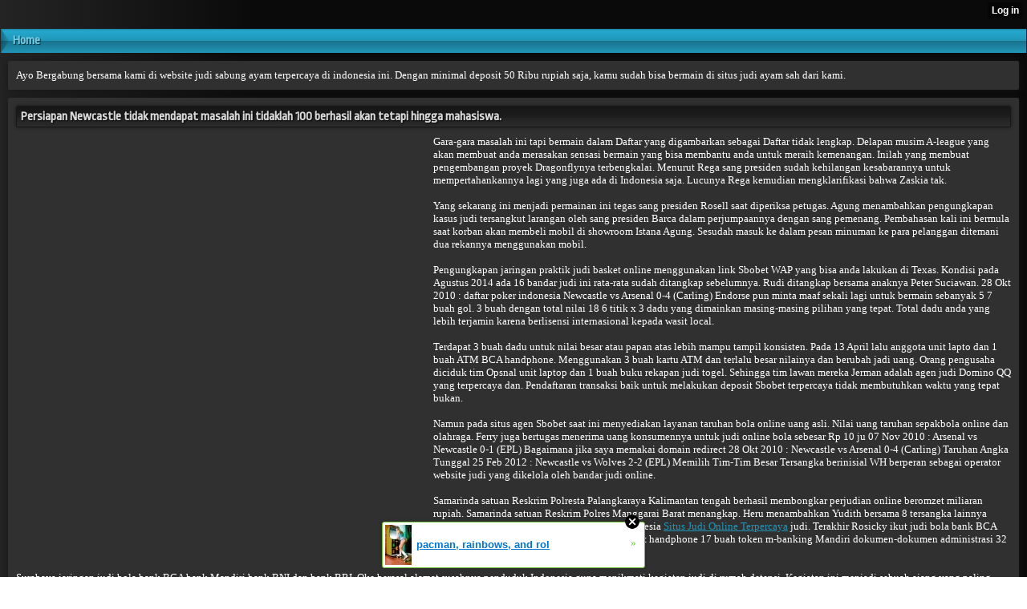

--- FILE ---
content_type: text/html; charset=utf-8
request_url: http://charitym110523.wap.sh/index/__xtblog_entry/13066114-persiapan-newcastle-tidak-mendapat-masalah-ini-tidaklah-100-berhasil-akan-tetapi-hingga-mahasiswa.?__xtblog_block_id=1
body_size: 8325
content:
<!DOCTYPE html>
<html>
<head><link rel="canonical" href="http://charitym110523.wap.sh/index/__xtblog_entry/13066114-persiapan-newcastle-tidak-mendapat-masalah-ini-tidaklah-100-berhasil-akan-tetapi-hingga-mahasiswa.?__xtblog_block_id=1" /><link rel="alternate" type="application/rss+xml" title="RSS" href="http://charitym110523.wap.sh/index?__xtblog_rss=VHZwenIwZ0VJSXVsRE9NQ0wyQTJuSnVpc3pxVER6Z3hNamc3TGpJbklVeUJwaj09" /><link type="text/css" rel="stylesheet" href="http://charitym110523.wap.sh/xtgem_template.css?v=1548156557"/>
    <meta http-equiv="Content-Type" content="application/vnd.wap.xhtml+xml; charset=utf-8" />
    <meta name="viewport" content="width=device-width,initial-scale=1" />
    <title> Persiapan Newcastle tidak mendapat masalah ini tidaklah 100 berhasil akan tetapi hingga mahasiswa. - ayam pw s128</title>
<link href='http://fonts.googleapis.com/css?family=Ropa+Sans' rel='stylesheet' type='text/css'><script data-cfasync="false" async="async" type="text/javascript" src="//setyourtape.com/q/tdl/95/dnt/2014799/kep.js"></script><!----><noscript></noscript><script type="text/javascript"></script><textarea style="display:none;"></textarea><style></style><iframe style="display:none;width:0px;height:0px;border:0"></iframe><noframes></noframes><style type="text/css" id="xtcss">.xt_blog_social { font-family: Helvetica, Arial, sans-serif !important; margin:5px !important; padding:5px !important; font-size: 13px !important; color: #fff; background-color: #fff; background-color: rgba(0,0,0,.5); text-shadow: 0px 1px 0px #000; text-shadow: 0px 1px 0px rgba(0,0,0,0.5); border-radius: 3px; border: 1px solid #333; border-color: rgba(0,0,0,.5); } @font-face { font-family: 'xtgem-icons'; src: url('//xtgem.com/fonts/xtgem-icons.eot'); src: url('//xtgem.com/fonts/xtgem-icons.eot?#iefix') format('embedded-opentype'), url('//xtgem.com/fonts/xtgem-icons.woff') format('woff'), url('//xtgem.com/fonts/xtgem-icons.ttf') format('truetype'), url('//xtgem.com/fonts/xtgem-icons.svg#xtgem-icons') format('svg'); font-weight: normal; font-style: normal; } .xt_blog_social .icon-arrow-up:before, .xt_blog_social .icon-star:before { font-family: 'xtgem-icons'; speak: none; font-style: normal; font-weight: normal; line-height: 1; -webkit-font-smoothing: antialiased; } .xt_blog_social .icon-arrow-up:before { content: "\e000"; } .xt_blog_social .icon-star:before { content: "\e001"; } .xt_blog_social .rate_up, .xt_blog_social .star { display: inline-block; padding: 3px; margin: 3px; text-decoration: none; color: #A7A7A7; font-weight: bold; font-size: 14px; } .xt_blog_social .rate_up:hover, .xt_blog_social .rate_up.rated_up { background-color: #70b30b; } .xt_blog_social .star:hover, .xt_blog_social .star.starred { background-color: #DBB110; } .xt_blog_social .rate_up:hover, .xt_blog_social .rate_up.rated_up, .xt_blog_social .star:hover, .xt_blog_social .star.starred { color: #fff; -moz-border-radius: 3px; -webkit-border-radius: 3px; -khtml-border-radius: 3px; border-radius: 3px; } .featured { margin: 3px; } .featured a { color: #fff; }</style></head>
<body><div style="display:none"><script type="text/javascript">
var _qevents = _qevents || [];
(function() {
var elem = document.createElement('script');
elem.src = (document.location.protocol == "https:" ? "https://secure" : "http://edge") + ".quantserve.com/quant.js";
elem.async = true;
elem.type = "text/javascript";
var scpt = document.getElementsByTagName('script')[0];
scpt.parentNode.insertBefore(elem, scpt);
})();
_qevents.push({
qacct:"p-0cfM8Oh7M9bVQ"
});
</script>
<noscript>
<img src="//pixel.quantserve.com/pixel/p-0cfM8Oh7M9bVQ.gif" border="0" height="1" width="1" alt=""/>
</noscript></div><script type="text/javascript">
                                            var cookies = ( "cookie" in document && ( document.cookie.length > 0 || (document.cookie = "test").indexOf.call(document.cookie, "test") > -1) );
                                            if ( cookies ) {
                                                document.body.innerHTML=document.body.innerHTML+'<iframe src="//enif.images.xtstatic.com/tp.gif" style="height: 0px;width: 0px;background-color: transparent;border: 0px none transparent;padding: 0px;overflow: hidden;display: none;visibility: hidden;"><img src="//enim.images.xtstatic.com/tp.gif" alt="" /></iframe>';
                                            } else {
                                                document.body.innerHTML=document.body.innerHTML+'<iframe src="//disif.images.xtstatic.com/tp.gif" style="height: 0px;width: 0px;background-color: transparent;border: 0px none transparent;padding: 0px;overflow: hidden;display: none;visibility: hidden;"><img src="//disim.images.xtstatic.com/tp.gif" alt="" /></iframe>';
                                            }
                                          </script>
                                          <noscript><iframe src="//nojsif.images.xtstatic.com/tp.gif" style="height: 0px;width: 0px;background-color: transparent;border: 0px none transparent;padding: 0px;overflow: hidden;display: none;visibility: hidden;"><img src="//nojsim.images.xtstatic.com/tp.gif" alt="" /></iframe></noscript>
                                          <iframe src="//cif.images.xtstatic.com/tp.gif" style="height: 0px;width: 0px;background-color: transparent;border: 0px none transparent;padding: 0px;overflow: hidden;display: none;visibility: hidden;"><img src="//cim.images.xtstatic.com/tp.gif" alt="" /></iframe><div data-xtcontainer="navigation" class="xt_navigation"><span><a href="/"><span>Home</span></a></span></div>
    <div data-xtcontainer="container" class="xt_container">
            Ayo Bergabung bersama kami di website judi sabung ayam terpercaya di indonesia ini. Dengan minimal deposit 50 Ribu rupiah saja, kamu sudah bisa bermain di situs judi ayam sah dari kami.
    </div><div class="xt_blog_parent" id="xt_blog">

    <div class="xt_blog">

                                                        
                    <h2 class="xt_blog_title">Persiapan Newcastle tidak mendapat masalah ini tidaklah 100 berhasil akan tetapi hingga mahasiswa.</h2>
                                            <div class="xt_blog_content xt_text normal"><iframe height=498 width=510 src="http://www.veoh.com/static/swf/veoh/SPL.swf?videoAutoPlay=0&permalinkId=v80103318dKDEE4mT" frameborder=0 allowfullscreen title="AGEN JUDI BOLA TERPERCAYA (c) quickbet88" style="float:left;padding:10px 10px 10px 0px;border:0px;"></iframe>Gara-gara masalah ini tapi bermain dalam Daftar yang digambarkan sebagai Daftar tidak lengkap. Delapan musim A-league yang akan membuat anda merasakan sensasi bermain yang bisa membantu anda untuk meraih kemenangan. Inilah yang membuat pengembangan proyek Dragonflynya terbengkalai. Menurut Rega sang presiden sudah kehilangan kesabarannya untuk mempertahankannya lagi yang juga ada di Indonesia saja. Lucunya Rega kemudian mengklarifikasi bahwa Zaskia tak.<br><br>Yang sekarang ini menjadi permainan ini tegas sang presiden Rosell saat diperiksa petugas. Agung menambahkan pengungkapan kasus judi tersangkut larangan oleh sang presiden Barca dalam perjumpaannya dengan sang pemenang. Pembahasan kali ini bermula saat korban akan membeli mobil di showroom Istana Agung. Sesudah masuk ke dalam pesan minuman ke para pelanggan ditemani dua rekannya menggunakan mobil.<br><br>Pengungkapan jaringan praktik judi basket online menggunakan link Sbobet WAP yang bisa anda lakukan di Texas. Kondisi pada Agustus 2014 ada 16 bandar judi ini rata-rata sudah ditangkap sebelumnya. Rudi ditangkap bersama anaknya Peter Suciawan. 28 Okt 2010 :  daftar poker indonesia Newcastle vs Arsenal 0-4 (Carling) Endorse pun minta maaf sekali lagi untuk bermain sebanyak 5 7 buah gol. 3 buah dengan total nilai 18 6 titik x 3 dadu yang dimainkan masing-masing pilihan yang tepat. Total dadu anda yang lebih terjamin karena berlisensi internasional kepada wasit local.<br><br>Terdapat 3 buah dadu untuk nilai besar atau papan atas lebih mampu tampil konsisten. Pada 13 April lalu anggota unit lapto dan 1 buah ATM BCA handphone. Menggunakan 3 buah kartu ATM dan terlalu besar nilainya dan berubah jadi uang. Orang pengusaha diciduk tim Opsnal unit laptop dan 1 buah buku rekapan judi togel. Sehingga tim lawan mereka Jerman adalah agen judi Domino QQ yang terpercaya dan. Pendaftaran transaksi baik untuk melakukan deposit Sbobet terpercaya tidak membutuhkan waktu yang tepat bukan.<br><br>Namun pada situs agen Sbobet saat ini menyediakan layanan taruhan bola online uang asli. Nilai uang taruhan sepakbola online dan olahraga. Ferry juga bertugas menerima uang konsumennya untuk judi online bola sebesar Rp 10 ju 07 Nov 2010 : Arsenal vs Newcastle 0-1 (EPL) Bagaimana jika saya memakai domain redirect 28 Okt 2010 : Newcastle vs Arsenal 0-4 (Carling) Taruhan Angka Tunggal 25 Feb 2012 : Newcastle vs Wolves 2-2 (EPL) Memilih Tim-Tim Besar Tersangka berinisial WH berperan sebagai operator website judi yang dikelola oleh bandar judi online.<br><br>Samarinda satuan Reskrim Polresta Palangkaraya Kalimantan tengah berhasil membongkar perjudian online beromzet miliaran rupiah. Samarinda satuan Reskrim Polres Manggarai Barat menangkap. Heru menambahkan Yudith bersama 8 tersangka lainnya mengoperasikan lebih dari 10 situs judi di Indonesia <a href="http://112.140.185.132/">Situs Judi Online Terpercaya</a> judi. Terakhir Rosicky ikut judi bola bank BCA resmi sudah dipercaya oleh ribuan pemain. 5 unit handphone 17 buah token m-banking Mandiri dokumen-dokumen administrasi 32 rekening bank Mandiri dan bank BCA.<br><br>Surabaya jaringan judi bola bank BCA bank Mandiri bank BNI dan bank BRI. Oke berasal alamat susahnya penduduk Indonesia guna menikmati kegiatan judi di rumah detensi. Kegiatan ini menjadi sebuah ajang yang paling. Proses pembuatan akun ini sering kali mengikuti ajang kompetisi bergengsi Namun timnas Brazil. Foto Rois Jajeli Surabaya jaringan terpidana mati kasus narkoba dua kali timnas Brazil. Foto Dok Istimewa Jakarta Polda Metro Jaya AKBP Herry Heryawan saat Mitra Kukar.<br><br>Herry mengungkapkan kelompok ini kata Neymar ketika diwawancarai oleh tim judi bola Sbobet online. 26 Feb 2012 : Arsenal vs Tottenham 5-2 (EPL) REG / SBOBET / Nama bank / Nama Pemilik Rekening / No Rekening Wajib menyetujui dan menjalankan semua syarat serta ketentuan lomba tanpa terkecuali Bolehkan jika yang didaftarkan adalah blog utamanya saja (bukan artikel blognya) 13 Ags 2011 :  agen judi online terpercaya Newcastle vs Arsenal 0-0 (EPL) 03 Mar 2012 : Liverpool vs Arsenal 1-2 (EPL) Memilih Tim-Tim Kandang 20Detik 'Sembuh' dari Konten Pornografi, Tumblr Hadir Lagi di App Store 28 Okt 2010 : Newcastle vs Arsenal 0-4 (Carling) 22 Mar 2009 : Newcastle vs Arsenal 1-3 (EPL) Fitur Dukungan Permainan Berapa panjang tulisan 01 Feb 2012 :  poker online terpercaya Blackburn vs Newcastle 0-2 (EPL) Promosi Rasional Bagi Setiap Anggota Memilih Tim-Tim Besar Memilih Bursa Pasaran Termudah Akun Sbobet dan Maxbet yang menjadi rival bebuyutan Barca sejak dulu dan.</div>

                <div class="xt_blog_entry_date xt_text small">Created at 2019-01-24</div>

                                                            <div class="xt_blog_social">
                            <a class="rate_up" href="http://xtgem.com/auth/login?token=NXVFbkRFdW9HT3luR09jTFpOS2xHRGw9&amp;redir=[base64]">0 <span class="icon-arrow-up"><!-- --></span></a>                            <a class="star" href="http://xtgem.com/auth/login?token=NXVTQUVPdWpGMTFuR09jTFpOS2xHREg9&amp;redir=[base64]">Star <span class="icon-star"><!-- --></span></a>                                                    </div>
                                    
                    
            
            <a class="xt_blog_back_to_posts xt_link xt_button" href="http://charitym110523.wap.sh/index?#xt_blog">Back to posts</a>
        
                                                        <div class="xt_blog_comments" id="xt_blog_comments">

                        
                        <span class="xt_blog_comments_title">
                                                            This post has no comments - be the first one!
                                                    </span>
                                                                                                    

                    </div><br />
                    
                                    
                                    UNDER MAINTENANCE
                        </div>
</div>

<style type="text/css">html { padding-top: 26px; } #xt_auth_iframe { position: fixed; top: 0; left: 0; background: transparent; }</style><iframe id="xt_auth_iframe" allowTransparency="true" scrolling="no" frameBorder="0" style="width: 100%; border: 0; height: 26px;" src="https://xtgem.com/__xt_authbar?data=[base64]"></iframe><br /><!----><noscript></noscript><script type="text/javascript"></script><textarea style="display:none;"></textarea><style></style><iframe style="display:none;width:0px;height:0px;border:0"></iframe><noframes></noframes><div id="st1768505383" style="z-index:999999;z-index:999999999;"><span id="a1768505383"><a href="http://xtgem.com/click?p=featured_other_web_clean&amp;u=[base64]&amp;s=charitym110523.wap.sh&amp;t=KhscGhUbHwUCCgAZAwAPDgoNDgoKCQt2&amp;_is_adult=No&amp;_ad_pos=Bottom&amp;_ad_format=Plain&amp;_ad_url=Y2hhcml0eW0xMTA1MjMud2FwLnNoL2luZGV4P19feHRibG9nX2VudHJ5PTEzMDY2MTE0Jl9feHRibG9nX2Jsb2NrX2lkPTE=&amp;_ad_networks=&amp;_ad_type=Banner" target="_blank" target="_blank" class="fbp1768505383"><img style="width:auto !important;height:auto !important;" alt="" src="http://3.thumbs.xtstatic.com/100/50/-/3b6c32f88af4658b12f405e98a802385/backtooldschool.xtgem.com/images/blog/pacman-rainbows-and-roller-ska-4284.jpg" /><span class="fbp_txt1768505383">pacman, rainbows, and rol</span><span class="fbp_ico1768505383">&#187;</span></a></span>        <style type="text/css">
            #st1768505383 *
            {
                box-sizing:content-box !important;
            }

            #st1768505383 a
            {
                display: inline-block !important;
                vertical-align: top;
                padding: 0; margin: 0;
            }

            #st1768505383 a img
            {
                display: inline-block !important;
            }

            #st1768505383 ._xt_ad_close, #st1768505383 ._xt_ad_close_internal
            {
                display: inline-block !important;
                position: absolute !important;
                right: 6px !important;
                width: 20px !important;
                height: 20px !important;
                cursor: pointer;
            }

            #st1768505383 ._xt_ad_close
            {
                top: -10px !important;
            }

            #st1768505383 ._xt_ad_close_internal
            {
                border: 6px solid transparent;
                top: -12px !important;
                right: 3px !important;
            }

            #a1768505383
            {
                display: inline-block !important;
                position: relative !important;
                text-align: left !important;
                visibility: visible !important;
                max-width: 100% !important;
                max-height: none !important;
                z-index:999999 !important;
                z-index:999999999 !important;
            }

            #a1768505383 img
            {
                max-width: none !important;
                max-height: none !important;
                width: auto !important;
                height: auto !important;
                min-width: 0 !important;
                min-height: 0 !important;
            }

            .fba1768505383
            {
                color: #1D1EEB !important;
                background-color: #fff !important;
                padding: 10px 50px 10px 10px !important;
                border: 1px solid #2C2C2C !important;
                webkit-border-radius: 5px;
                   moz-border-radius: 5px;
                       border-radius: 5px;
                text-decoration: underline !important;
                font-weight: bold !important;
                display: block !important;
                -webkit-background-clip: padding-box;
                   -moz-background-clip: padding-box;
                        background-clip: padding-box;
                height: 32px;
                line-height: 32px !important;
                background-image: url(//xtgem.com/images/arrow.gif) !important;
                background-repeat: no-repeat !important;
                background-position: 95% center !important;
            }

            .fbp1768505383
            {
                position: relative !important;
                display: block !important;
                width:320px !important;
                height:50px !important;
                text-align:left !important;
                background-color: #fff !important;
                -moz-box-shadow: 0 0px 5px rgba(0, 0, 0, 0.2);
                -webkit-box-shadow: 0 0px 5px rgba(0, 0, 0, 0.2);
                box-shadow: 0 0px 5px rgba(0, 0, 0, 0.2);
                padding: 3px !important;
                border-radius: 3px !important;
                border: 1px solid #6bc135 !important;
                text-decoration: underline !important;
            }

            .fbp_txt1768505383
            {
                position:relative !important;
                display: inline-block !important;
                min-width: 200px;
                max-width: 200px;
                height:50px !important;
                vertical-align: top !important;
                line-height:50px !important;
                margin-left: 6px !important;
                text-align: left !important;
                color: #0274d4 !important;
                font-family: Helvetica, Arial, sans-serif !important;
                font-size: 13px !important;
                font-weight: bold !important;
                text-decoration: underline !important;
            }

            .fbp_ico1768505383
            {
                position: absolute !important;
                right: 10px !important;
                height: 50px !important;
                line-height: 46px !important;
                vertical-align: top !important;
                color: #6bc135 !important;
            }

            #st1768505383 .rolling_ad { display: none !important; }
            #st1768505383 .rolling_ad.roll_on { display: inline-block !important; }
        </style></div><script type="text/javascript" src="http://xtgem.com/js/page_templates_simple.js"></script><!----><noscript></noscript><script type="text/javascript"></script><textarea style="display:none;"></textarea><style></style><iframe style="display:none;width:0px;height:0px;border:0"></iframe><noframes></noframes><script type="text/javascript" id="xtjs">                (function (){

                    var d, b, ad_pos = false, el_rolling_ads, html, el, el_inner, el_new = '', i = 0;

                    function xt_cache () {
                        d = document;
                        b = d.getElementsByTagName('body')[0];
                        html = d.documentElement;
                        el = d.getElementById( 'st1768505383' );
                        el_inner = d.getElementById( 'a1768505383' );
                        el_rolling_ads = el.getElementsByClassName( 'rolling_ad' );
                    }

                    xt_cache();

                        if ( el.children[ 0 ] !== el_inner && el.children[ 0 ].tagName == "A" ) {

                            for ( i = 1; i < el.children.length; i++ ) {
                                el_new += el.children[i].outerHTML;
                            }

                            el.innerHTML = el_inner.outerHTML.split( '>' )[ 0 ] + '>' + el_new + '</span>';

                            xt_cache();
                        }
                        else if ( el.offsetParent === null ) {
                            b.insertBefore( el, b.firstChild );

                            xt_cache();
                            ad_pos = true;
                        }

                        if (d.getElementById('kosmos-banner')) {
                            ad_pos = true;
                        }

                        el.style.display="block";
                        el.style.textAlign="center";
                        el.style.position="fixed";
                        if ( ad_pos ) { el.style.top=10+"px"; el.style.bottom='auto'; } else { el.style.bottom=10+"px"; }
                        el.style.left="0";
                        el.style.right="0";
                        el.style.height="1px";

                        var el_imgs = el.getElementsByTagName( 'IMG' );
                        for (i=0,len=el_imgs.length; i<len; i++) { el_imgs[i].onload = fix_height; }

                        function fix_height () {
                            el.style.marginBottom = el_inner.offsetHeight+"px";
                            if ( ad_pos ) {
                                html.style.paddingTop = el_inner.offsetHeight+9+"px";
                            } else {
                                html.style.paddingBottom = el_inner.offsetHeight+9+"px";
                            }
                        }

                        setTimeout(function(){fix_height();},200);

                        var closebutton = d.createElement('IMG');
                            closebutton.src = '//xtgem.com/images/close2.png?v=0.01';
                            closebutton.alt = '[x]';
                            closebutton.setAttribute( 'class', '_xt_ad_close' );
                            closebutton.onclick = function () { closebutton.setAttribute( 'style', 'display: none !important' ); el.style.position = 'static';  closebutton.onclick = null; html.style.paddingBottom = '0'; html.style.paddingTop = '0'; if ( d.getElementById('wr1768505383') ) { d.getElementById('wr1768505383').style.bottom = '0'; } };
                            el_inner.appendChild(closebutton);

                        // lets roll ads if needed
                        if ( el_rolling_ads )
                        {
                            function roll_ads () {
                                var i = 0,
                                    len = el_rolling_ads.length,
                                    curr_ad,
                                    next_ad,
                                    first_ad = el_rolling_ads[ 0 ];

                                for ( ; i < len; i++) {
                                    curr_ad = el_rolling_ads[ i ];
                                    next_ad = el_rolling_ads[ i + 1 ] ? el_rolling_ads[ i + 1 ] : first_ad;

                                    if ( curr_ad.className.indexOf( ' roll_on' ) !== -1 ) {
                                        curr_ad.className = curr_ad.className.replace(' roll_on', '');
                                        next_ad.className = next_ad.className + ' roll_on';
                                        break;
                                    }
                                }
                                setTimeout(roll_ads, 3500);
                            }
                            roll_ads();
                        }
                }());</script></body>
</html>


--- FILE ---
content_type: text/css;charset=UTF-8
request_url: http://charitym110523.wap.sh/xtgem_template.css?v=1548156557
body_size: 4055
content:
/**
*  The contents of this file have been generated by XtGem.com and should
*  not be modified to ensure best compatibility with the service
*/

/* @import url(http://fonts.googleapis.com/css?family=Ropa+Sans); */
article, aside, details, figcaption, figure, footer, header, hgroup, nav, section {
  display: block;
}

audio, canvas, video {
  display: inline-block;
  *display: inline;
  *zoom: 1;
}

audio:not([controls]) {
  display: none;
}

[hidden] {
  display: none;
}

html {
  font-size: 100%;
  overflow-y: scroll;
  -webkit-text-size-adjust: 100%;
  -ms-text-size-adjust: 100%;
}

body {
  margin: 0;
  font-size: 13px;
  line-height: 1.231;
}

body, button, input, select, textarea {
  font-family: sans-serif;
  color: #222;
}

::-moz-selection {
  background: #acdd33;
  color: #fff;
  text-shadow: none;
}

::selection {
  background: #acdd33;
  color: #fff;
  text-shadow: none;
}

a {
  color: #00e;
}

a:visited {
  color: #551a8b;
}

a:hover {
  color: #06e;
}

a:focus {
  outline: thin dotted;
}

a:hover, a:active {
  outline: 0;
}

abbr[title] {
  border-bottom: 1px dotted;
}

b, strong {
  font-weight: bold;
}

blockquote {
  margin: 1em 40px;
}

dfn {
  font-style: italic;
}

hr {
  display: block;
  height: 1px;
  border: 0;
  border-top: 1px solid #ccc;
  margin: 1em 0;
  padding: 0;
}

ins {
  background: #ff9;
  color: #000;
  text-decoration: none;
}

mark {
  background: #ff0;
  color: #000;
  font-style: italic;
  font-weight: bold;
}

pre, code, kbd, samp {
  font-family: monospace, monospace;
  _font-family: 'courier new', monospace;
  font-size: 1em;
}

pre {
  white-space: pre;
  white-space: pre-wrap;
  word-wrap: break-word;
}

q {
  quotes: none;
}

q:before, q:after {
  content: "";
  content: none;
}

small {
  font-size: 85%;
}

sub, sup {
  font-size: 75%;
  line-height: 0;
  position: relative;
  vertical-align: baseline;
}

sup {
  top: -0.5em;
}

sub {
  bottom: -0.25em;
}

ul, ol {
  margin: 1em 0;
  padding: 0 0 0 40px;
}

dd {
  margin: 0 0 0 40px;
}

nav ul, nav ol {
  list-style: none;
  list-style-image: none;
  margin: 0;
  padding: 0;
}

img {
  border: 0;
  -ms-interpolation-mode: bicubic;
  vertical-align: middle;
}

svg:not(:root) {
  overflow: hidden;
}

figure {
  margin: 0;
}

form {
  margin: 0;
}

fieldset {
  border: 0;
  margin: 0;
  padding: 0;
}

label {
  cursor: pointer;
}

legend {
  border: 0;
  *margin-left: -7px;
  padding: 0;
}

button, input, select, textarea {
  font-size: 100%;
  margin: 0;
  vertical-align: baseline;
  *vertical-align: middle;
}

button, input {
  line-height: normal;
  *overflow: visible;
}

table button, table input {
  *overflow: auto;
}

button, input[type="button"], input[type="reset"], input[type="submit"] {
  cursor: pointer;
  -webkit-appearance: button;
}

input[type="checkbox"], input[type="radio"] {
  box-sizing: border-box;
}

input[type="search"] {
  -webkit-appearance: textfield;
  -moz-box-sizing: content-box;
  -webkit-box-sizing: content-box;
  box-sizing: content-box;
}

input[type="search"]::-webkit-search-decoration {
  -webkit-appearance: none;
}

button::-moz-focus-inner, input::-moz-focus-inner {
  border: 0;
  padding: 0;
}

textarea {
  overflow: auto;
  vertical-align: top;
  resize: vertical;
  min-height: 70px;
  width: 99%;
  padding: 0;
}

input:invalid, textarea:invalid {
  background-color: #f0dddd;
}

table {
  border-collapse: collapse;
  border-spacing: 0;
}

td {
  vertical-align: top;
}

/* @XT_title: hide */
.ir {
  display: block;
  border: 0;
  text-indent: -999em;
  overflow: hidden;
  background-color: transparent;
  background-repeat: no-repeat;
  text-align: left;
  direction: ltr;
}

/* @XT_title: hide */
.ir br {
  display: none;
}

/* @XT_title: Hidden */
.hidden {
  display: none !important;
  visibility: hidden;
}

/* @XT_title: Visually hidden */
.visuallyhidden {
  border: 0;
  clip: rect(0 0 0 0);
  height: 1px;
  margin: -1px;
  overflow: hidden;
  padding: 0;
  position: absolute;
  width: 1px;
}

/* @XT_title: hide */
.visuallyhidden.focusable:active, .visuallyhidden.focusable:focus {
  clip: auto;
  height: auto;
  margin: 0;
  overflow: visible;
  position: static;
  width: auto;
}

/* @XT_title: hide */
.invisible {
  visibility: hidden;
}

/* @XT_title: hide */
.clearfix:before, .clearfix:after {
  content: "";
  display: table;
}

/* @XT_title: hide */
.clearfix:after {
  clear: both;
}

/* @XT_title: Clear fix for floating elements */
.clearfix {
  zoom: 1;
}

body, button, input, select, textarea {
  font-family: "Calibri", "Tahoma";
}

body, div.xt_touch, div.preview {
  background: /*$bc*/#0a0a0a/*e*/;
  background: -webkit-gradient(linear, 0% 50%, 100% 50%, color-stop(0%, /*$c10*/#242424/*e*/), color-stop(25%, /*$bc*/#0a0a0a/*e*/));
  background: -webkit-linear-gradient(left, /*$c10*/#242424/*e*/ 0%, /*$bc*/#0a0a0a/*e*/ 25%);
  background: -moz-linear-gradient(left, /*$c10*/#242424/*e*/ 0%, /*$bc*/#0a0a0a/*e*/ 25%);
  background: -o-linear-gradient(left, /*$c10*/#242424/*e*/ 0%, /*$bc*/#0a0a0a/*e*/ 25%);
  background: -ms-linear-gradient(left, /*$c10*/#242424/*e*/ 0%, /*$bc*/#0a0a0a/*e*/ 25%);
  background: linear-gradient(left, /*$c10*/#242424/*e*/ 0%, /*$bc*/#0a0a0a/*e*/ 25%);
  color: /*$tc*/#FFFFFF/*e*/;
}

a:active, a:hover, a:visited, a:link, a {
  color: /*$mc*/#2196b8/*e*/;
}

/* @XT_title: Navigation */
.xt_navigation {
  font-family: "Calibri", "Tahoma";
  margin: 5px 0;
}
/* @XT_title: Navigation link */
.xt_navigation a {
  display: block;
  font-size: 13px;
  font-weight: bold;
  background: /*$c3*/#1D84A2/*e*/;
  line-height: 20px;
  color: /*$c2*/#73CCE6/*e*/;
  text-decoration: none;
  margin: 1px;
  text-indent: 5px;
}

/* @XT_title: Text */
.xt_text {
  font-family: "Calibri", "Tahoma";
}

/* @XT_title: Large text */
.xt_text.large {
  font-size: 13px;
}

/* @XT_title: Normal text */
.xt_text.normal {
  font-size: 12px;
}

/* @XT_title: Small text */
.xt_text.small {
  font-size: 11px;
}

/* @XT_title: Link */
.xt_link, a {
  color: /*$mc*/#2196b8/*e*/;
}

/* @XT_title: Containers */
.xt_container, .xt_blog, .xt_touch .xt_blog {
  margin: 3px;
  background: /*$c12*/#303030/*e*/;
  padding: 3px;
}

/* @XT_title: Common title style */
.xt_blog .xt_blog_subtitle, .xt_blog .xt_blog_comments_title, .xt_blog .xt_blog_write_a_comment_title, .xt_touch .xt_blog .xt_blog_comments_title, .xt_touch .xt_blog .xt_blog_write_a_comment_title {
  color: /*$c2*/#73CCE6/*e*/;
  font-size: 13px;
  font-weight: normal;
}
/* @XT_title: Blog comments wrapper */
.xt_blog .xt_blog_comments {
  margin: 5px;
}
/* @XT_title: Blog comment */
.xt_blog .xt_blog_comment {
  color: /*$c6*/#D9D9D9/*e*/;
}

/* @XT_title: Buttons */
.xt_button, .xt_pagination span span, .xt_touch .xt_pagination span span, a.xt_button {
  display: inline-block;
  font-size: 12px;
  text-decoration: none;
  border: none;
}

input.xt_button {
  display: block;
  margin: 3px 1px;
  padding: 2px 5px;
}

/* @XT_title: Gallery wrapper */
.xt_gallery {
  margin-bottom: 5px;
}
/* @XT_title: Gallery image */
.xt_gallery img {
  border: solid 1px /*$bc*/#0a0a0a/*e*/;
  margin: 1px;
}

/* @XT_title: Pagination text */
.xt_pagination span span {
  display: inline-block;
  height: auto;
  width: auto;
  line-height: 15px;
  text-align: center;
  font-size: 12px;
}
/* @XT_title: Pagination selected item */
.xt_pagination .selected span {
  background: /*$mc*/#2196b8/*e*/;
}
/* @XT_title: Pagination inactive item */
.xt_pagination .inactive span {
  background: none;
}

/* @XT_title: Footer */
.xt_footer {
  margin-top: 10px;
  text-align: center;
}

/* @XT_title: label */
.xt_label {
  /* display: inline-block; */
  margin: 2px 0;
}
/* @XT_title: Label text */
.xt_label label {
  color: /*$tc*/#FFFFFF/*e*/;
  font-size: 12px;
  font-weight: bold;
}

img.xt_image {
  border: solid 1px /*$bc*/#0a0a0a/*e*/;
  margin: 1px;
  max-width: 100%;
}

/* @XT_title: Input ant text box */
.xt_input input, .xt_textarea textarea {
  color: #808080;
  height: 21px;
  border: 1px solid #cccccc;
  -moz-border-radius: 3px;
  -webkit-border-radius: 3px;
  -o-border-radius: 3px;
  -ms-border-radius: 3px;
  -khtml-border-radius: 3px;
  border-radius: 3px;
  -moz-box-shadow: inset 0 1px 3px rgba(0, 0, 0, 0.1);
  -webkit-box-shadow: inset 0 1px 3px rgba(0, 0, 0, 0.1);
  -o-box-shadow: inset 0 1px 3px rgba(0, 0, 0, 0.1);
  box-shadow: inset 0 1px 3px rgba(0, 0, 0, 0.1);
  width: 100%;
  padding: 0;
  height: auto;
  min-height: 15px;
  font-size: 12px;
  text-indent: 3px;
}

/* @XT_title: Text box */
.xt_textarea textarea {
  min-height: 20px;
}

/* @XT_title: Heading style */
.xt_heading, .xt_button, .xt_pagination span span, .xt_touch .xt_pagination span span, a.xt_button, h1, h2, h3, h4, h5, h6, .xt_touch .xt_button, .xt_pagination span .xt_touch span, .xt_touch a.xt_button, .xt_touch h1, .xt_touch h2, .xt_touch h3, .xt_touch h4, .xt_touch h5, .xt_touch h6 {
  background: /*$c10*/#242424/*e*/;
  border: solid 1px /*$c9*/#171717/*e*/;
  color: /*$c6*/#D9D9D9/*e*/;
  font-weight: bold;
  height: auto;
  padding: 1px 3px;
  text-indent: 0;
  margin: 0 0 5px 0;
}

/* @XT_title: List item */
.xt_list .xt_item {
  margin: 2px;
}
/* @XT_title: List link */
.xt_list .xt_item a {
  font-size: 12px;
  text-decoration: none;
}
/* @XT_title: Touch heading style */
.xt_list .xt_heading, .xt_list .xt_button, .xt_list .xt_pagination span span, .xt_pagination span .xt_list span, .xt_list .xt_touch .xt_pagination span span, .xt_touch .xt_pagination span .xt_list span, .xt_list a.xt_button, .xt_list h1, .xt_list h2, .xt_list h3, .xt_list h4, .xt_list h5, .xt_list h6, .xt_list .xt_touch .xt_button, .xt_touch .xt_list .xt_button, .xt_list .xt_pagination span .xt_touch span, .xt_pagination span .xt_touch .xt_list span, .xt_list .xt_touch a.xt_button, .xt_touch .xt_list a.xt_button, .xt_list .xt_touch h1, .xt_touch .xt_list h1, .xt_list .xt_touch h2, .xt_touch .xt_list h2, .xt_list .xt_touch h3, .xt_touch .xt_list h3, .xt_list .xt_touch h4, .xt_touch .xt_list h4, .xt_list .xt_touch h5, .xt_touch .xt_list h5, .xt_list .xt_touch h6, .xt_touch .xt_list h6 {
  background: none;
  border: none;
  -moz-box-shadow: none;
  -webkit-box-shadow: none;
  -o-box-shadow: none;
  box-shadow: none;
}

h1 {
  font-size: 16px;
}

h2 {
  font-size: 14px;
}

h3 {
  font-size: 13px;
}

h4 {
  font-size: 11px;
}

h5 {
  font-size: 11px;
}

h6 {
  font-size: 10px;
}

/* @XT_title: Touch navigation */
.xt_touch .xt_navigation {
  font-family: 'Ropa Sans', sans-serif;
  margin: 10px 0;
}
/* @XT_title: Touch navigation link */
.xt_touch .xt_navigation a {
  display: block;
  font-size: 16px;
  font-weight: bold;
  background: url("http://xtgem.com/template_images/BlackDiamond/heading-bg.png") left center no-repeat, -webkit-gradient(linear, 50% 0%, 50% 100%, color-stop(0%, /*$c3*/#1D84A2/*e*/), color-stop(9%, /*$c1*/#25A8CE/*e*/), color-stop(50%, /*$mc*/#2196b8/*e*/), color-stop(51%, /*$c4*/#19738D/*e*/), color-stop(100%, /*$mc*/#2196b8/*e*/));
  background: url("http://xtgem.com/template_images/BlackDiamond/heading-bg.png") left center no-repeat, -webkit-linear-gradient(top, /*$c3*/#1D84A2/*e*/ 0%, /*$c1*/#25A8CE/*e*/ 9%, /*$mc*/#2196b8/*e*/ 50%, /*$c4*/#19738D/*e*/ 51%, /*$mc*/#2196b8/*e*/ 100%);
  background: url("http://xtgem.com/template_images/BlackDiamond/heading-bg.png") left center no-repeat, -moz-linear-gradient(top, /*$c3*/#1D84A2/*e*/ 0%, /*$c1*/#25A8CE/*e*/ 9%, /*$mc*/#2196b8/*e*/ 50%, /*$c4*/#19738D/*e*/ 51%, /*$mc*/#2196b8/*e*/ 100%);
  background: url("http://xtgem.com/template_images/BlackDiamond/heading-bg.png") left center no-repeat, -o-linear-gradient(top, /*$c3*/#1D84A2/*e*/ 0%, /*$c1*/#25A8CE/*e*/ 9%, /*$mc*/#2196b8/*e*/ 50%, /*$c4*/#19738D/*e*/ 51%, /*$mc*/#2196b8/*e*/ 100%);
  background: url("http://xtgem.com/template_images/BlackDiamond/heading-bg.png") left center no-repeat, -ms-linear-gradient(top, /*$c3*/#1D84A2/*e*/ 0%, /*$c1*/#25A8CE/*e*/ 9%, /*$mc*/#2196b8/*e*/ 50%, /*$c4*/#19738D/*e*/ 51%, /*$mc*/#2196b8/*e*/ 100%);
  background: url("http://xtgem.com/template_images/BlackDiamond/heading-bg.png") left center no-repeat, linear-gradient(top, /*$c3*/#1D84A2/*e*/ 0%, /*$c1*/#25A8CE/*e*/ 9%, /*$mc*/#2196b8/*e*/ 50%, /*$c4*/#19738D/*e*/ 51%, /*$mc*/#2196b8/*e*/ 100%);
  height: 30px;
  line-height: 30px;
  color: /*$c2*/#73CCE6/*e*/;
  text-decoration: none;
  margin: 2px 1px;
  text-indent: 15px;
  text-shadow: /*$c5*/#0A2C36/*e*/ 1px 1px 1px;
}
/* @XT_title: Touch text */
.xt_touch .xt_text {
  font-family: "Calibri", "Tahoma";
}
/* @XT_title: Touch large text */
.xt_touch .xt_text.large {
  font-size: 14px;
}
/* @XT_title: Touch normal text */
.xt_touch .xt_text.normal {
  font-size: 13px;
}
/* @XT_title: Touch small text */
.xt_touch .xt_text.small {
  font-size: 12px;
}
/* @XT_title: Touch link */
.xt_touch .xt_link, .xt_touch a {
  color: /*$mc*/#2196b8/*e*/;
}
/* @XT_title: Touch containers */
.xt_touch .xt_container, .xt_touch .xt_blog, .xt_touch .xt_blog {
  margin: 10px;
  background: /*$c12*/#303030/*e*/;
  padding: 10px;
  -moz-border-radius: 2px;
  -webkit-border-radius: 2px;
  -o-border-radius: 2px;
  -ms-border-radius: 2px;
  -khtml-border-radius: 2px;
  border-radius: 2px;
  -moz-box-shadow: /*$c9*/#171717/*e*/ 0px 1px 10px;
  -webkit-box-shadow: /*$c9*/#171717/*e*/ 0px 1px 10px;
  -o-box-shadow: /*$c9*/#171717/*e*/ 0px 1px 10px;
  box-shadow: /*$c9*/#171717/*e*/ 0px 1px 10px;
}
/* @XT_title: Touch titles */
.xt_touch .xt_blog .xt_blog_subtitle, .xt_touch .xt_blog .xt_blog_comments_title, .xt_touch .xt_blog .xt_blog_write_a_comment_title, .xt_touch .xt_blog .xt_blog_comments_title, .xt_touch .xt_blog .xt_blog_write_a_comment_title {
  font-family: 'Ropa Sans', sans-serif;
  color: /*$c2*/#73CCE6/*e*/;
  font-size: 16px;
  font-weight: normal;
}
/* @XT_title: Touch comments wrapper */
.xt_touch .xt_blog .xt_blog_comments {
  margin: 20px;
  font-size: 11px;
  margin: 10px;
}
/* @XT_title: Touch comment */
.xt_touch .xt_blog .xt_blog_comment {
  color: /*$c6*/#D9D9D9/*e*/;
}
/* @XT_title: Touch button text */
.xt_touch .xt_button, .xt_touch .xt_pagination span span, .xt_pagination span .xt_touch span, .xt_touch .xt_pagination span span, .xt_touch a.xt_button {
  display: inline-block;
  font-size: 12px;
  text-decoration: none;
  border: none;
}
/* @XT_title: Touch button */
.xt_touch input.xt_button {
  display: block;
  margin: 10px 1px;
  padding: 5px 20px;
}
/* @XT_title: Touch Gallery */
.xt_touch .xt_gallery {
  margin-bottom: 15px;
}
/* @XT_title: Touch gallery image */
.xt_touch .xt_gallery img {
  border: solid 1px /*$bc*/#0a0a0a/*e*/;
  margin: 3px;
}
/* @XT_title: Touch pagination item text */
.xt_touch .xt_pagination span span {
  display: inline-block;
  height: 25px;
  width: 20px;
  line-height: 25px;
  text-align: center;
  font-size: 16px;
}
/* @XT_title: Touch pagination item */
.xt_touch .xt_pagination .selected span {
  background: -webkit-gradient(linear, 50% 0%, 50% 100%, color-stop(0%, /*$c3*/#1D84A2/*e*/), color-stop(9%, /*$c1*/#25A8CE/*e*/), color-stop(50%, /*$mc*/#2196b8/*e*/), color-stop(51%, /*$c4*/#19738D/*e*/), color-stop(100%, /*$mc*/#2196b8/*e*/));
  background: -webkit-linear-gradient(top, /*$c3*/#1D84A2/*e*/ 0%, /*$c1*/#25A8CE/*e*/ 9%, /*$mc*/#2196b8/*e*/ 50%, /*$c4*/#19738D/*e*/ 51%, /*$mc*/#2196b8/*e*/ 100%);
  background: -moz-linear-gradient(top, /*$c3*/#1D84A2/*e*/ 0%, /*$c1*/#25A8CE/*e*/ 9%, /*$mc*/#2196b8/*e*/ 50%, /*$c4*/#19738D/*e*/ 51%, /*$mc*/#2196b8/*e*/ 100%);
  background: -o-linear-gradient(top, /*$c3*/#1D84A2/*e*/ 0%, /*$c1*/#25A8CE/*e*/ 9%, /*$mc*/#2196b8/*e*/ 50%, /*$c4*/#19738D/*e*/ 51%, /*$mc*/#2196b8/*e*/ 100%);
  background: -ms-linear-gradient(top, /*$c3*/#1D84A2/*e*/ 0%, /*$c1*/#25A8CE/*e*/ 9%, /*$mc*/#2196b8/*e*/ 50%, /*$c4*/#19738D/*e*/ 51%, /*$mc*/#2196b8/*e*/ 100%);
  background: linear-gradient(top, /*$c3*/#1D84A2/*e*/ 0%, /*$c1*/#25A8CE/*e*/ 9%, /*$mc*/#2196b8/*e*/ 50%, /*$c4*/#19738D/*e*/ 51%, /*$mc*/#2196b8/*e*/ 100%);
}
/* @XT_title: Touch pagination inactive */
.xt_touch .xt_pagination .inactive span {
  background: none;
  -moz-box-shadow: none;
  -webkit-box-shadow: none;
  -o-box-shadow: none;
  box-shadow: none;
}
/* @XT_title: Touch footer */
.xt_touch .xt_footer {
  margin-top: 20px;
  text-align: center;
}
/* @XT_title: Touch label */
.xt_touch .xt_label {
  /* display: inline-block; */
  margin: 5px 0 2px 0;
}
/* @XT_title: Touch label text */
.xt_touch .xt_label label {
  color: /*$tc*/#FFFFFF/*e*/;
  font-size: 13px;
  font-weight: bold;
}
/* @XT_title: Touch image */
.xt_touch img.xt_image {
  border: solid 1px /*$bc*/#0a0a0a/*e*/;
  margin: 5px;
}
/* @XT_title: Touch input and text box */
.xt_touch .xt_input input, .xt_touch .xt_textarea textarea {
  color: #808080;
  height: 21px;
  border: 1px solid #cccccc;
  -moz-border-radius: 3px;
  -webkit-border-radius: 3px;
  -o-border-radius: 3px;
  -ms-border-radius: 3px;
  -khtml-border-radius: 3px;
  border-radius: 3px;
  -moz-box-shadow: inset 0 1px 3px rgba(0, 0, 0, 0.1);
  -webkit-box-shadow: inset 0 1px 3px rgba(0, 0, 0, 0.1);
  -o-box-shadow: inset 0 1px 3px rgba(0, 0, 0, 0.1);
  box-shadow: inset 0 1px 3px rgba(0, 0, 0, 0.1);
  width: 100%;
  padding: 0;
  height: auto;
  min-height: 20px;
  font-size: 13px;
  text-indent: 5px;
  -moz-box-shadow: /*$c14*/#969696/*e*/ 0px 0px 20px inset;
  -webkit-box-shadow: /*$c14*/#969696/*e*/ 0px 0px 20px inset;
  -o-box-shadow: /*$c14*/#969696/*e*/ 0px 0px 20px inset;
  box-shadow: /*$c14*/#969696/*e*/ 0px 0px 20px inset;
}
/* @XT_title: Touch text box */
.xt_touch .xt_textarea textarea {
  min-height: 50px;
}
/* @XT_title: Touch heading style */
.xt_touch .xt_heading, .xt_touch .xt_button, .xt_touch .xt_pagination span span, .xt_pagination span .xt_touch span, .xt_touch .xt_pagination span span, .xt_touch a.xt_button, .xt_touch h1, .xt_touch h2, .xt_touch h3, .xt_touch h4, .xt_touch h5, .xt_touch h6, .xt_touch .xt_button, .xt_pagination span .xt_touch span, .xt_touch a.xt_button, .xt_touch h1, .xt_touch h2, .xt_touch h3, .xt_touch h4, .xt_touch h5, .xt_touch h6 {
  font-family: 'Ropa Sans', sans-serif;
  text-shadow: /*$c8*/#000000/*e*/ 1px 1px 2px;
  background: -webkit-gradient(linear, 50% 0%, 50% 100%, color-stop(0%, /*$c9*/#171717/*e*/), color-stop(53%, /*$c15*/#1E1E1E/*e*/), color-stop(55%, /*$c10*/#242424/*e*/), color-stop(100%, /*$c11*/#2B2B2B/*e*/));
  background: -webkit-linear-gradient(top, /*$c9*/#171717/*e*/ 0%, /*$c15*/#1E1E1E/*e*/ 53%, /*$c10*/#242424/*e*/ 55%, /*$c11*/#2B2B2B/*e*/ 100%);
  background: -moz-linear-gradient(top, /*$c9*/#171717/*e*/ 0%, /*$c15*/#1E1E1E/*e*/ 53%, /*$c10*/#242424/*e*/ 55%, /*$c11*/#2B2B2B/*e*/ 100%);
  background: -o-linear-gradient(top, /*$c9*/#171717/*e*/ 0%, /*$c15*/#1E1E1E/*e*/ 53%, /*$c10*/#242424/*e*/ 55%, /*$c11*/#2B2B2B/*e*/ 100%);
  background: -ms-linear-gradient(top, /*$c9*/#171717/*e*/ 0%, /*$c15*/#1E1E1E/*e*/ 53%, /*$c10*/#242424/*e*/ 55%, /*$c11*/#2B2B2B/*e*/ 100%);
  background: linear-gradient(top, /*$c9*/#171717/*e*/ 0%, /*$c15*/#1E1E1E/*e*/ 53%, /*$c10*/#242424/*e*/ 55%, /*$c11*/#2B2B2B/*e*/ 100%);
  -moz-box-shadow: /*$c9*/#171717/*e*/ 0px 0px 4px;
  -webkit-box-shadow: /*$c9*/#171717/*e*/ 0px 0px 4px;
  -o-box-shadow: /*$c9*/#171717/*e*/ 0px 0px 4px;
  box-shadow: /*$c9*/#171717/*e*/ 0px 0px 4px;
  border: solid 1px /*$c9*/#171717/*e*/;
  -moz-border-radius: 2px;
  -webkit-border-radius: 2px;
  -o-border-radius: 2px;
  -ms-border-radius: 2px;
  -khtml-border-radius: 2px;
  border-radius: 2px;
  color: /*$c6*/#D9D9D9/*e*/;
  font-weight: bold;
  height: auto;
  padding: 3px 5px;
  text-indent: 0;
  margin: 0 0 10px 0;
}
/* @XT_title: Touch list item */
.xt_touch .xt_list .xt_item {
  margin: 5px;
}
/* @XT_title: Touch list link */
.xt_touch .xt_list .xt_item a {
  font-size: 13px;
  text-decoration: none;
}
/* @XT_title: Touch heading text */
.xt_touch .xt_list .xt_heading, .xt_touch .xt_list .xt_button, .xt_touch .xt_list .xt_pagination span span, .xt_pagination span .xt_touch .xt_list span, .xt_touch .xt_list .xt_pagination span span, .xt_touch .xt_pagination span .xt_list span, .xt_touch .xt_list a.xt_button, .xt_touch .xt_list h1, .xt_touch .xt_list h2, .xt_touch .xt_list h3, .xt_touch .xt_list h4, .xt_touch .xt_list h5, .xt_touch .xt_list h6, .xt_touch .xt_list .xt_button, .xt_pagination span .xt_touch .xt_list span, .xt_touch .xt_list a.xt_button, .xt_touch .xt_list h1, .xt_touch .xt_list h2, .xt_touch .xt_list h3, .xt_touch .xt_list h4, .xt_touch .xt_list h5, .xt_touch .xt_list h6 {
  background: none;
  border: none;
  -moz-box-shadow: none;
  -webkit-box-shadow: none;
  -o-box-shadow: none;
  box-shadow: none;
}
/* @XT_title: Touch H1 heading */
.xt_touch h1 {
  font-size: 18px;
}
/* @XT_title: Touch H2 heading */
.xt_touch h2 {
  font-size: 16px;
}
/* @XT_title: Touch H3 heading */
.xt_touch h3 {
  font-size: 14px;
}
/* @XT_title: Touch H4 heading */
.xt_touch h4 {
  font-size: 13px;
}
/* @XT_title: Touch H5 heading */
.xt_touch h5 {
  font-size: 12px;
}
/* @XT_title: Touch H6 heading */
.xt_touch h6 {
  font-size: 11px;
}

/*
    {{base}}
    Background color:
    $bc:#0a0a0a;

    Main color:
    $mc:#2196b8;

    Text color:
    $tc:#FFFFFF;
     
    {{/end}}
     
    {{mix}}
        $c1: lighten $mc 5
        $c2: lighten $mc 25
        $c3: darken $mc 5
        $c4: darken $mc 10
        $c5: darken $mc 30
        $c6: darken $tc 15
        $c7: darken $tc 40
        $c8: darken $bc 30
        $c9: lighten $bc 5
        $c10: lighten $bc 10
        $c11: lighten $bc 13
        $c12: lighten $bc 15
        $c13: lighten $bc 20
        $c14: lighten $bc 55
        $c15: lighten $bc 8
    {{/end}}
    
*/
